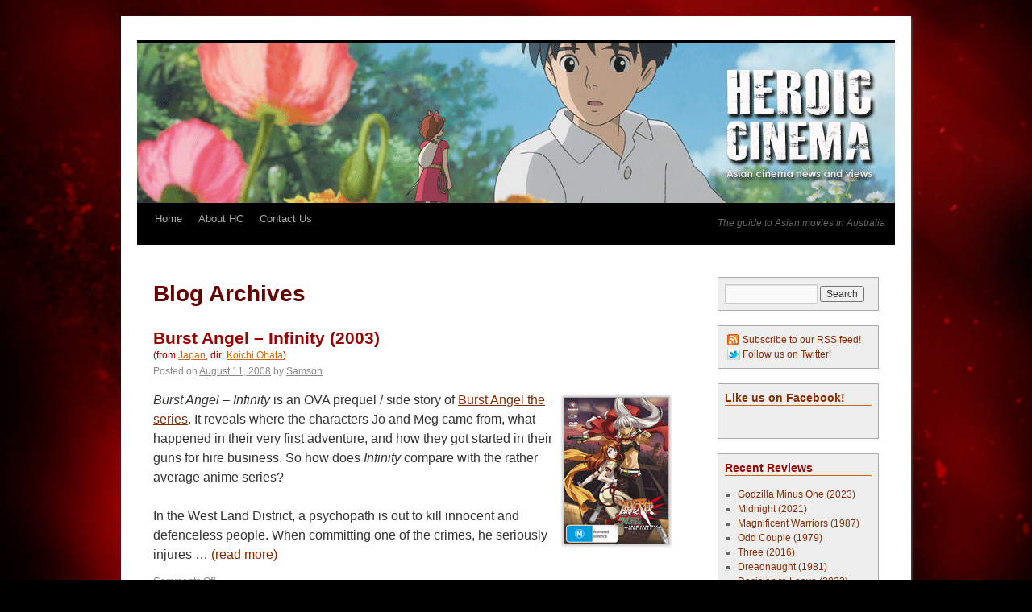

--- FILE ---
content_type: text/html; charset=UTF-8
request_url: https://www.heroic-cinema.com/actors/akeno-watanabe/
body_size: 9234
content:
<!DOCTYPE html>
<html lang="en-US">
<head>
<meta charset="UTF-8" />
<title>Akeno Watanabe | Actors | Heroic Cinema</title>
<link rel="profile" href="http://gmpg.org/xfn/11" />
<link rel="stylesheet" type="text/css" media="all" href="/wp-content/themes/twentyten/style.css" />
<link rel="stylesheet" type="text/css" media="all" href="/wp-content/themes/hcinema/style.css" />
<link rel="shortcut icon" href="/favicon.ico" />
<link rel="apple-touch-icon" sizes="114x114" href="/apple-touch-icon-114px.png" />
<link rel="apple-touch-icon" sizes="72x72" href="/apple-touch-icon-72px.png" />
<link rel="apple-touch-icon" href="/apple-touch-icon.png" />
<link rel="pingback" href="https://www.heroic-cinema.com/xmlrpc.php" />
<meta name='robots' content='max-image-preview:large' />
	<style>img:is([sizes="auto" i], [sizes^="auto," i]) { contain-intrinsic-size: 3000px 1500px }</style>
	<link rel='dns-prefetch' href='//www.googletagmanager.com' />
<link rel='dns-prefetch' href='//stats.wp.com' />
<link rel='dns-prefetch' href='//v0.wordpress.com' />
<link rel='preconnect' href='//i0.wp.com' />
<link rel="alternate" type="application/rss+xml" title="Heroic Cinema &raquo; Feed" href="https://www.heroic-cinema.com/feed/" />
<link rel="alternate" type="application/rss+xml" title="Heroic Cinema &raquo; Comments Feed" href="https://www.heroic-cinema.com/comments/feed/" />
<link rel="alternate" type="application/rss+xml" title="Heroic Cinema &raquo; Akeno Watanabe Actor Feed" href="https://www.heroic-cinema.com/actors/akeno-watanabe/feed/" />
<script type="text/javascript">
/* <![CDATA[ */
window._wpemojiSettings = {"baseUrl":"https:\/\/s.w.org\/images\/core\/emoji\/16.0.1\/72x72\/","ext":".png","svgUrl":"https:\/\/s.w.org\/images\/core\/emoji\/16.0.1\/svg\/","svgExt":".svg","source":{"concatemoji":"https:\/\/www.heroic-cinema.com\/wp-includes\/js\/wp-emoji-release.min.js?ver=6.8.3"}};
/*! This file is auto-generated */
!function(s,n){var o,i,e;function c(e){try{var t={supportTests:e,timestamp:(new Date).valueOf()};sessionStorage.setItem(o,JSON.stringify(t))}catch(e){}}function p(e,t,n){e.clearRect(0,0,e.canvas.width,e.canvas.height),e.fillText(t,0,0);var t=new Uint32Array(e.getImageData(0,0,e.canvas.width,e.canvas.height).data),a=(e.clearRect(0,0,e.canvas.width,e.canvas.height),e.fillText(n,0,0),new Uint32Array(e.getImageData(0,0,e.canvas.width,e.canvas.height).data));return t.every(function(e,t){return e===a[t]})}function u(e,t){e.clearRect(0,0,e.canvas.width,e.canvas.height),e.fillText(t,0,0);for(var n=e.getImageData(16,16,1,1),a=0;a<n.data.length;a++)if(0!==n.data[a])return!1;return!0}function f(e,t,n,a){switch(t){case"flag":return n(e,"\ud83c\udff3\ufe0f\u200d\u26a7\ufe0f","\ud83c\udff3\ufe0f\u200b\u26a7\ufe0f")?!1:!n(e,"\ud83c\udde8\ud83c\uddf6","\ud83c\udde8\u200b\ud83c\uddf6")&&!n(e,"\ud83c\udff4\udb40\udc67\udb40\udc62\udb40\udc65\udb40\udc6e\udb40\udc67\udb40\udc7f","\ud83c\udff4\u200b\udb40\udc67\u200b\udb40\udc62\u200b\udb40\udc65\u200b\udb40\udc6e\u200b\udb40\udc67\u200b\udb40\udc7f");case"emoji":return!a(e,"\ud83e\udedf")}return!1}function g(e,t,n,a){var r="undefined"!=typeof WorkerGlobalScope&&self instanceof WorkerGlobalScope?new OffscreenCanvas(300,150):s.createElement("canvas"),o=r.getContext("2d",{willReadFrequently:!0}),i=(o.textBaseline="top",o.font="600 32px Arial",{});return e.forEach(function(e){i[e]=t(o,e,n,a)}),i}function t(e){var t=s.createElement("script");t.src=e,t.defer=!0,s.head.appendChild(t)}"undefined"!=typeof Promise&&(o="wpEmojiSettingsSupports",i=["flag","emoji"],n.supports={everything:!0,everythingExceptFlag:!0},e=new Promise(function(e){s.addEventListener("DOMContentLoaded",e,{once:!0})}),new Promise(function(t){var n=function(){try{var e=JSON.parse(sessionStorage.getItem(o));if("object"==typeof e&&"number"==typeof e.timestamp&&(new Date).valueOf()<e.timestamp+604800&&"object"==typeof e.supportTests)return e.supportTests}catch(e){}return null}();if(!n){if("undefined"!=typeof Worker&&"undefined"!=typeof OffscreenCanvas&&"undefined"!=typeof URL&&URL.createObjectURL&&"undefined"!=typeof Blob)try{var e="postMessage("+g.toString()+"("+[JSON.stringify(i),f.toString(),p.toString(),u.toString()].join(",")+"));",a=new Blob([e],{type:"text/javascript"}),r=new Worker(URL.createObjectURL(a),{name:"wpTestEmojiSupports"});return void(r.onmessage=function(e){c(n=e.data),r.terminate(),t(n)})}catch(e){}c(n=g(i,f,p,u))}t(n)}).then(function(e){for(var t in e)n.supports[t]=e[t],n.supports.everything=n.supports.everything&&n.supports[t],"flag"!==t&&(n.supports.everythingExceptFlag=n.supports.everythingExceptFlag&&n.supports[t]);n.supports.everythingExceptFlag=n.supports.everythingExceptFlag&&!n.supports.flag,n.DOMReady=!1,n.readyCallback=function(){n.DOMReady=!0}}).then(function(){return e}).then(function(){var e;n.supports.everything||(n.readyCallback(),(e=n.source||{}).concatemoji?t(e.concatemoji):e.wpemoji&&e.twemoji&&(t(e.twemoji),t(e.wpemoji)))}))}((window,document),window._wpemojiSettings);
/* ]]> */
</script>
<style id='wp-emoji-styles-inline-css' type='text/css'>

	img.wp-smiley, img.emoji {
		display: inline !important;
		border: none !important;
		box-shadow: none !important;
		height: 1em !important;
		width: 1em !important;
		margin: 0 0.07em !important;
		vertical-align: -0.1em !important;
		background: none !important;
		padding: 0 !important;
	}
</style>
<link rel='stylesheet' id='wp-block-library-css' href='https://www.heroic-cinema.com/wp-includes/css/dist/block-library/style.min.css?ver=6.8.3' type='text/css' media='all' />
<style id='wp-block-library-theme-inline-css' type='text/css'>
.wp-block-audio :where(figcaption){color:#555;font-size:13px;text-align:center}.is-dark-theme .wp-block-audio :where(figcaption){color:#ffffffa6}.wp-block-audio{margin:0 0 1em}.wp-block-code{border:1px solid #ccc;border-radius:4px;font-family:Menlo,Consolas,monaco,monospace;padding:.8em 1em}.wp-block-embed :where(figcaption){color:#555;font-size:13px;text-align:center}.is-dark-theme .wp-block-embed :where(figcaption){color:#ffffffa6}.wp-block-embed{margin:0 0 1em}.blocks-gallery-caption{color:#555;font-size:13px;text-align:center}.is-dark-theme .blocks-gallery-caption{color:#ffffffa6}:root :where(.wp-block-image figcaption){color:#555;font-size:13px;text-align:center}.is-dark-theme :root :where(.wp-block-image figcaption){color:#ffffffa6}.wp-block-image{margin:0 0 1em}.wp-block-pullquote{border-bottom:4px solid;border-top:4px solid;color:currentColor;margin-bottom:1.75em}.wp-block-pullquote cite,.wp-block-pullquote footer,.wp-block-pullquote__citation{color:currentColor;font-size:.8125em;font-style:normal;text-transform:uppercase}.wp-block-quote{border-left:.25em solid;margin:0 0 1.75em;padding-left:1em}.wp-block-quote cite,.wp-block-quote footer{color:currentColor;font-size:.8125em;font-style:normal;position:relative}.wp-block-quote:where(.has-text-align-right){border-left:none;border-right:.25em solid;padding-left:0;padding-right:1em}.wp-block-quote:where(.has-text-align-center){border:none;padding-left:0}.wp-block-quote.is-large,.wp-block-quote.is-style-large,.wp-block-quote:where(.is-style-plain){border:none}.wp-block-search .wp-block-search__label{font-weight:700}.wp-block-search__button{border:1px solid #ccc;padding:.375em .625em}:where(.wp-block-group.has-background){padding:1.25em 2.375em}.wp-block-separator.has-css-opacity{opacity:.4}.wp-block-separator{border:none;border-bottom:2px solid;margin-left:auto;margin-right:auto}.wp-block-separator.has-alpha-channel-opacity{opacity:1}.wp-block-separator:not(.is-style-wide):not(.is-style-dots){width:100px}.wp-block-separator.has-background:not(.is-style-dots){border-bottom:none;height:1px}.wp-block-separator.has-background:not(.is-style-wide):not(.is-style-dots){height:2px}.wp-block-table{margin:0 0 1em}.wp-block-table td,.wp-block-table th{word-break:normal}.wp-block-table :where(figcaption){color:#555;font-size:13px;text-align:center}.is-dark-theme .wp-block-table :where(figcaption){color:#ffffffa6}.wp-block-video :where(figcaption){color:#555;font-size:13px;text-align:center}.is-dark-theme .wp-block-video :where(figcaption){color:#ffffffa6}.wp-block-video{margin:0 0 1em}:root :where(.wp-block-template-part.has-background){margin-bottom:0;margin-top:0;padding:1.25em 2.375em}
</style>
<style id='classic-theme-styles-inline-css' type='text/css'>
/*! This file is auto-generated */
.wp-block-button__link{color:#fff;background-color:#32373c;border-radius:9999px;box-shadow:none;text-decoration:none;padding:calc(.667em + 2px) calc(1.333em + 2px);font-size:1.125em}.wp-block-file__button{background:#32373c;color:#fff;text-decoration:none}
</style>
<link rel='stylesheet' id='mediaelement-css' href='https://www.heroic-cinema.com/wp-includes/js/mediaelement/mediaelementplayer-legacy.min.css?ver=4.2.17' type='text/css' media='all' />
<link rel='stylesheet' id='wp-mediaelement-css' href='https://www.heroic-cinema.com/wp-includes/js/mediaelement/wp-mediaelement.min.css?ver=6.8.3' type='text/css' media='all' />
<style id='jetpack-sharing-buttons-style-inline-css' type='text/css'>
.jetpack-sharing-buttons__services-list{display:flex;flex-direction:row;flex-wrap:wrap;gap:0;list-style-type:none;margin:5px;padding:0}.jetpack-sharing-buttons__services-list.has-small-icon-size{font-size:12px}.jetpack-sharing-buttons__services-list.has-normal-icon-size{font-size:16px}.jetpack-sharing-buttons__services-list.has-large-icon-size{font-size:24px}.jetpack-sharing-buttons__services-list.has-huge-icon-size{font-size:36px}@media print{.jetpack-sharing-buttons__services-list{display:none!important}}.editor-styles-wrapper .wp-block-jetpack-sharing-buttons{gap:0;padding-inline-start:0}ul.jetpack-sharing-buttons__services-list.has-background{padding:1.25em 2.375em}
</style>
<style id='global-styles-inline-css' type='text/css'>
:root{--wp--preset--aspect-ratio--square: 1;--wp--preset--aspect-ratio--4-3: 4/3;--wp--preset--aspect-ratio--3-4: 3/4;--wp--preset--aspect-ratio--3-2: 3/2;--wp--preset--aspect-ratio--2-3: 2/3;--wp--preset--aspect-ratio--16-9: 16/9;--wp--preset--aspect-ratio--9-16: 9/16;--wp--preset--color--black: #000;--wp--preset--color--cyan-bluish-gray: #abb8c3;--wp--preset--color--white: #fff;--wp--preset--color--pale-pink: #f78da7;--wp--preset--color--vivid-red: #cf2e2e;--wp--preset--color--luminous-vivid-orange: #ff6900;--wp--preset--color--luminous-vivid-amber: #fcb900;--wp--preset--color--light-green-cyan: #7bdcb5;--wp--preset--color--vivid-green-cyan: #00d084;--wp--preset--color--pale-cyan-blue: #8ed1fc;--wp--preset--color--vivid-cyan-blue: #0693e3;--wp--preset--color--vivid-purple: #9b51e0;--wp--preset--color--blue: #0066cc;--wp--preset--color--medium-gray: #666;--wp--preset--color--light-gray: #f1f1f1;--wp--preset--gradient--vivid-cyan-blue-to-vivid-purple: linear-gradient(135deg,rgba(6,147,227,1) 0%,rgb(155,81,224) 100%);--wp--preset--gradient--light-green-cyan-to-vivid-green-cyan: linear-gradient(135deg,rgb(122,220,180) 0%,rgb(0,208,130) 100%);--wp--preset--gradient--luminous-vivid-amber-to-luminous-vivid-orange: linear-gradient(135deg,rgba(252,185,0,1) 0%,rgba(255,105,0,1) 100%);--wp--preset--gradient--luminous-vivid-orange-to-vivid-red: linear-gradient(135deg,rgba(255,105,0,1) 0%,rgb(207,46,46) 100%);--wp--preset--gradient--very-light-gray-to-cyan-bluish-gray: linear-gradient(135deg,rgb(238,238,238) 0%,rgb(169,184,195) 100%);--wp--preset--gradient--cool-to-warm-spectrum: linear-gradient(135deg,rgb(74,234,220) 0%,rgb(151,120,209) 20%,rgb(207,42,186) 40%,rgb(238,44,130) 60%,rgb(251,105,98) 80%,rgb(254,248,76) 100%);--wp--preset--gradient--blush-light-purple: linear-gradient(135deg,rgb(255,206,236) 0%,rgb(152,150,240) 100%);--wp--preset--gradient--blush-bordeaux: linear-gradient(135deg,rgb(254,205,165) 0%,rgb(254,45,45) 50%,rgb(107,0,62) 100%);--wp--preset--gradient--luminous-dusk: linear-gradient(135deg,rgb(255,203,112) 0%,rgb(199,81,192) 50%,rgb(65,88,208) 100%);--wp--preset--gradient--pale-ocean: linear-gradient(135deg,rgb(255,245,203) 0%,rgb(182,227,212) 50%,rgb(51,167,181) 100%);--wp--preset--gradient--electric-grass: linear-gradient(135deg,rgb(202,248,128) 0%,rgb(113,206,126) 100%);--wp--preset--gradient--midnight: linear-gradient(135deg,rgb(2,3,129) 0%,rgb(40,116,252) 100%);--wp--preset--font-size--small: 13px;--wp--preset--font-size--medium: 20px;--wp--preset--font-size--large: 36px;--wp--preset--font-size--x-large: 42px;--wp--preset--spacing--20: 0.44rem;--wp--preset--spacing--30: 0.67rem;--wp--preset--spacing--40: 1rem;--wp--preset--spacing--50: 1.5rem;--wp--preset--spacing--60: 2.25rem;--wp--preset--spacing--70: 3.38rem;--wp--preset--spacing--80: 5.06rem;--wp--preset--shadow--natural: 6px 6px 9px rgba(0, 0, 0, 0.2);--wp--preset--shadow--deep: 12px 12px 50px rgba(0, 0, 0, 0.4);--wp--preset--shadow--sharp: 6px 6px 0px rgba(0, 0, 0, 0.2);--wp--preset--shadow--outlined: 6px 6px 0px -3px rgba(255, 255, 255, 1), 6px 6px rgba(0, 0, 0, 1);--wp--preset--shadow--crisp: 6px 6px 0px rgba(0, 0, 0, 1);}:where(.is-layout-flex){gap: 0.5em;}:where(.is-layout-grid){gap: 0.5em;}body .is-layout-flex{display: flex;}.is-layout-flex{flex-wrap: wrap;align-items: center;}.is-layout-flex > :is(*, div){margin: 0;}body .is-layout-grid{display: grid;}.is-layout-grid > :is(*, div){margin: 0;}:where(.wp-block-columns.is-layout-flex){gap: 2em;}:where(.wp-block-columns.is-layout-grid){gap: 2em;}:where(.wp-block-post-template.is-layout-flex){gap: 1.25em;}:where(.wp-block-post-template.is-layout-grid){gap: 1.25em;}.has-black-color{color: var(--wp--preset--color--black) !important;}.has-cyan-bluish-gray-color{color: var(--wp--preset--color--cyan-bluish-gray) !important;}.has-white-color{color: var(--wp--preset--color--white) !important;}.has-pale-pink-color{color: var(--wp--preset--color--pale-pink) !important;}.has-vivid-red-color{color: var(--wp--preset--color--vivid-red) !important;}.has-luminous-vivid-orange-color{color: var(--wp--preset--color--luminous-vivid-orange) !important;}.has-luminous-vivid-amber-color{color: var(--wp--preset--color--luminous-vivid-amber) !important;}.has-light-green-cyan-color{color: var(--wp--preset--color--light-green-cyan) !important;}.has-vivid-green-cyan-color{color: var(--wp--preset--color--vivid-green-cyan) !important;}.has-pale-cyan-blue-color{color: var(--wp--preset--color--pale-cyan-blue) !important;}.has-vivid-cyan-blue-color{color: var(--wp--preset--color--vivid-cyan-blue) !important;}.has-vivid-purple-color{color: var(--wp--preset--color--vivid-purple) !important;}.has-black-background-color{background-color: var(--wp--preset--color--black) !important;}.has-cyan-bluish-gray-background-color{background-color: var(--wp--preset--color--cyan-bluish-gray) !important;}.has-white-background-color{background-color: var(--wp--preset--color--white) !important;}.has-pale-pink-background-color{background-color: var(--wp--preset--color--pale-pink) !important;}.has-vivid-red-background-color{background-color: var(--wp--preset--color--vivid-red) !important;}.has-luminous-vivid-orange-background-color{background-color: var(--wp--preset--color--luminous-vivid-orange) !important;}.has-luminous-vivid-amber-background-color{background-color: var(--wp--preset--color--luminous-vivid-amber) !important;}.has-light-green-cyan-background-color{background-color: var(--wp--preset--color--light-green-cyan) !important;}.has-vivid-green-cyan-background-color{background-color: var(--wp--preset--color--vivid-green-cyan) !important;}.has-pale-cyan-blue-background-color{background-color: var(--wp--preset--color--pale-cyan-blue) !important;}.has-vivid-cyan-blue-background-color{background-color: var(--wp--preset--color--vivid-cyan-blue) !important;}.has-vivid-purple-background-color{background-color: var(--wp--preset--color--vivid-purple) !important;}.has-black-border-color{border-color: var(--wp--preset--color--black) !important;}.has-cyan-bluish-gray-border-color{border-color: var(--wp--preset--color--cyan-bluish-gray) !important;}.has-white-border-color{border-color: var(--wp--preset--color--white) !important;}.has-pale-pink-border-color{border-color: var(--wp--preset--color--pale-pink) !important;}.has-vivid-red-border-color{border-color: var(--wp--preset--color--vivid-red) !important;}.has-luminous-vivid-orange-border-color{border-color: var(--wp--preset--color--luminous-vivid-orange) !important;}.has-luminous-vivid-amber-border-color{border-color: var(--wp--preset--color--luminous-vivid-amber) !important;}.has-light-green-cyan-border-color{border-color: var(--wp--preset--color--light-green-cyan) !important;}.has-vivid-green-cyan-border-color{border-color: var(--wp--preset--color--vivid-green-cyan) !important;}.has-pale-cyan-blue-border-color{border-color: var(--wp--preset--color--pale-cyan-blue) !important;}.has-vivid-cyan-blue-border-color{border-color: var(--wp--preset--color--vivid-cyan-blue) !important;}.has-vivid-purple-border-color{border-color: var(--wp--preset--color--vivid-purple) !important;}.has-vivid-cyan-blue-to-vivid-purple-gradient-background{background: var(--wp--preset--gradient--vivid-cyan-blue-to-vivid-purple) !important;}.has-light-green-cyan-to-vivid-green-cyan-gradient-background{background: var(--wp--preset--gradient--light-green-cyan-to-vivid-green-cyan) !important;}.has-luminous-vivid-amber-to-luminous-vivid-orange-gradient-background{background: var(--wp--preset--gradient--luminous-vivid-amber-to-luminous-vivid-orange) !important;}.has-luminous-vivid-orange-to-vivid-red-gradient-background{background: var(--wp--preset--gradient--luminous-vivid-orange-to-vivid-red) !important;}.has-very-light-gray-to-cyan-bluish-gray-gradient-background{background: var(--wp--preset--gradient--very-light-gray-to-cyan-bluish-gray) !important;}.has-cool-to-warm-spectrum-gradient-background{background: var(--wp--preset--gradient--cool-to-warm-spectrum) !important;}.has-blush-light-purple-gradient-background{background: var(--wp--preset--gradient--blush-light-purple) !important;}.has-blush-bordeaux-gradient-background{background: var(--wp--preset--gradient--blush-bordeaux) !important;}.has-luminous-dusk-gradient-background{background: var(--wp--preset--gradient--luminous-dusk) !important;}.has-pale-ocean-gradient-background{background: var(--wp--preset--gradient--pale-ocean) !important;}.has-electric-grass-gradient-background{background: var(--wp--preset--gradient--electric-grass) !important;}.has-midnight-gradient-background{background: var(--wp--preset--gradient--midnight) !important;}.has-small-font-size{font-size: var(--wp--preset--font-size--small) !important;}.has-medium-font-size{font-size: var(--wp--preset--font-size--medium) !important;}.has-large-font-size{font-size: var(--wp--preset--font-size--large) !important;}.has-x-large-font-size{font-size: var(--wp--preset--font-size--x-large) !important;}
:where(.wp-block-post-template.is-layout-flex){gap: 1.25em;}:where(.wp-block-post-template.is-layout-grid){gap: 1.25em;}
:where(.wp-block-columns.is-layout-flex){gap: 2em;}:where(.wp-block-columns.is-layout-grid){gap: 2em;}
:root :where(.wp-block-pullquote){font-size: 1.5em;line-height: 1.6;}
</style>
<link rel='stylesheet' id='twentyten-block-style-css' href='https://www.heroic-cinema.com/wp-content/themes/twentyten/blocks.css?ver=20250220' type='text/css' media='all' />
<style id='jetpack_facebook_likebox-inline-css' type='text/css'>
.widget_facebook_likebox {
	overflow: hidden;
}

</style>

<!-- Google tag (gtag.js) snippet added by Site Kit -->
<!-- Google Analytics snippet added by Site Kit -->
<script type="text/javascript" src="https://www.googletagmanager.com/gtag/js?id=G-KKD9LSGKK4" id="google_gtagjs-js" async></script>
<script type="text/javascript" id="google_gtagjs-js-after">
/* <![CDATA[ */
window.dataLayer = window.dataLayer || [];function gtag(){dataLayer.push(arguments);}
gtag("set","linker",{"domains":["www.heroic-cinema.com"]});
gtag("js", new Date());
gtag("set", "developer_id.dZTNiMT", true);
gtag("config", "G-KKD9LSGKK4");
/* ]]> */
</script>
<link rel="https://api.w.org/" href="https://www.heroic-cinema.com/wp-json/" /><link rel="alternate" title="JSON" type="application/json" href="https://www.heroic-cinema.com/wp-json/wp/v2/actors/868" /><link rel="EditURI" type="application/rsd+xml" title="RSD" href="https://www.heroic-cinema.com/xmlrpc.php?rsd" />
<meta name="generator" content="Site Kit by Google 1.162.1" />	<style>img#wpstats{display:none}</style>
		<style type="text/css" id="custom-background-css">
body.custom-background { background-color: #000; background-image: url("https://www.heroic-cinema.com/wp-content/uploads/2011/01/blogdesign_bg1.jpg"); background-position: center top; background-size: auto; background-repeat: no-repeat; background-attachment: fixed; }
</style>
	
<!-- Jetpack Open Graph Tags -->
<meta property="og:type" content="website" />
<meta property="og:title" content="Akeno Watanabe &#8211; Heroic Cinema" />
<meta property="og:url" content="https://www.heroic-cinema.com/actors/akeno-watanabe/" />
<meta property="og:site_name" content="Heroic Cinema" />
<meta property="og:image" content="https://s0.wp.com/i/blank.jpg" />
<meta property="og:image:width" content="200" />
<meta property="og:image:height" content="200" />
<meta property="og:image:alt" content="" />
<meta property="og:locale" content="en_US" />

<!-- End Jetpack Open Graph Tags -->
</head>


<body class="archive tax-actors term-akeno-watanabe term-868 custom-background wp-theme-twentyten wp-child-theme-hcinema">
<div id="wrapper" class="hfeed">
	<div id="header">
		<div id="masthead">
			<div id="branding" role="banner">
                
				<a href="/"><img src="https://www.heroic-cinema.com/wp-content/uploads/2012/09/HC3header__0022.png" width="940" height="198" alt="Heroic Cinema" /></a>
			</div><!-- #branding -->

			<div id="access" role="navigation">
			  				<div class="skip-link screen-reader-text"><a href="#content" title="Skip to content">Skip to content</a></div>
								<div class="menu"><ul>
<li ><a href="https://www.heroic-cinema.com/">Home</a></li><li class="page_item page-item-2"><a href="https://www.heroic-cinema.com/about/">About HC</a></li>
<li class="page_item page-item-7917"><a href="https://www.heroic-cinema.com/contact-us/">Contact Us</a></li>
</ul></div>
				<div id="site-description">The guide to Asian movies in Australia</div>
			</div><!-- #access -->
		</div><!-- #masthead -->
	</div><!-- #header -->

	<div id="main">

		<div id="container">
			<div id="content" role="main">


			<h1 class="page-title">
			Blog Archives			</h1>






			<div id="post-1145" class="post-1145 reviews type-reviews status-publish has-post-thumbnail hentry countries-japan directors-koichi-ohata actors-akeno-watanabe actors-megumi-toyoguchi distributors-madman">
			<h2 class="entry-title"><a href="https://www.heroic-cinema.com/reviews/burst-angel-infinity-2003/" title="Permalink to Burst Angel – Infinity (2003)" rel="bookmark">Burst Angel – Infinity (2003)</a></h2>

                    <div class="hcinema-short-meta">
                (from <a href="https://www.heroic-cinema.com/countries/japan/" rel="tag">Japan</a>,                dir: <a href="https://www.heroic-cinema.com/directors/koichi-ohata/" rel="tag">Koichi Ohata</a>)
            </div>
        
			<div class="entry-meta">
				<span class="meta-prep meta-prep-author">Posted on</span> <a href="https://www.heroic-cinema.com/reviews/burst-angel-infinity-2003/" title="2:42 am" rel="bookmark"><span class="entry-date">August 11, 2008</span></a> <span class="meta-sep">by</span> <span class="author vcard"><a class="url fn n" href="https://www.heroic-cinema.com/author/samson/" title="View all posts by Samson">Samson</a></span>			</div><!-- .entry-meta -->

				<div class="entry-summary">
				<img width="129" height="181" src="https://i0.wp.com/www.heroic-cinema.com/wp-content/uploads/2008/08/burst_angel_infinity.png?fit=129%2C181&amp;ssl=1" class="attachment-hcinema-thumbnail size-hcinema-thumbnail wp-post-image" alt="" decoding="async" />				<p><em>Burst Angel &#8211; Infinity</em> is an OVA prequel / side story of <a href="/reviews/burstang">Burst Angel the series</a>. It reveals where the characters Jo and Meg came from, what happened in their very first adventure, and how they got started in their guns for hire business. So how does <em>Infinity</em> compare with the rather average anime series?</p>
<p>In the West Land District, a psychopath is out to kill innocent and defenceless people. When committing one of the crimes, he seriously injures &hellip; <a href="https://www.heroic-cinema.com/reviews/burst-angel-infinity-2003/" class="read-more">(read more) </a></p>			</div><!-- .entry-summary -->
	
			<div class="entry-utility">
												<span class="comments-link"><span>Comments Off<span class="screen-reader-text"> on Burst Angel – Infinity (2003)</span></span></span>
							</div><!-- .entry-utility -->
		</div><!-- #post-## -->

		
	


			<div id="post-1144" class="post-1144 reviews type-reviews status-publish has-post-thumbnail hentry countries-japan directors-koichi-ohata actors-akeno-watanabe actors-megumi-toyoguchi actors-mikako-takahashi actors-rie-tanaka actors-yuji-ueda distributors-madman">
			<h2 class="entry-title"><a href="https://www.heroic-cinema.com/reviews/burst-angel-2004/" title="Permalink to Burst Angel (2004)" rel="bookmark">Burst Angel (2004)</a></h2>

                    <div class="hcinema-short-meta">
                (from <a href="https://www.heroic-cinema.com/countries/japan/" rel="tag">Japan</a>,                dir: <a href="https://www.heroic-cinema.com/directors/koichi-ohata/" rel="tag">Koichi Ohata</a>)
            </div>
        
			<div class="entry-meta">
				<span class="meta-prep meta-prep-author">Posted on</span> <a href="https://www.heroic-cinema.com/reviews/burst-angel-2004/" title="3:47 pm" rel="bookmark"><span class="entry-date">January 15, 2006</span></a> <span class="meta-sep">by</span> <span class="author vcard"><a class="url fn n" href="https://www.heroic-cinema.com/author/deni/" title="View all posts by Deni">Deni</a></span>			</div><!-- .entry-meta -->

				<div class="entry-summary">
				<img width="134" height="189" src="https://i0.wp.com/www.heroic-cinema.com/wp-content/uploads/2006/01/burstangel.jpg?fit=134%2C189&amp;ssl=1" class="attachment-hcinema-thumbnail size-hcinema-thumbnail wp-post-image" alt="" decoding="async" />				<p>There I was, scoffing away at a fellow reviewer for wimping out on not only reviewing, but even merely <i>finishing</i> Studio Gonzo girls and guns title <i>Burst Angel</i>, assured in my fangirl superiority because I myself had managed to sit through an entire volume and hadn’t tried to kill myself by the end. You wuss, I mocked. Spoilt by too much quality anime (which I admit is my fault, since I keep pushing the quality stuff on to him). &hellip; <a href="https://www.heroic-cinema.com/reviews/burst-angel-2004/" class="read-more">(read more) </a></p>			</div><!-- .entry-summary -->
	
			<div class="entry-utility">
												<span class="comments-link"><span>Comments Off<span class="screen-reader-text"> on Burst Angel (2004)</span></span></span>
							</div><!-- .entry-utility -->
		</div><!-- #post-## -->

		
	


			</div><!-- #content -->
		</div><!-- #container -->


		<div id="primary" class="widget-area" role="complementary">
			<ul class="xoxo">

<li id="search-2" class="widget-container widget_search"><form role="search" method="get" id="searchform" class="searchform" action="https://www.heroic-cinema.com/">
				<div>
					<label class="screen-reader-text" for="s">Search for:</label>
					<input type="text" value="" name="s" id="s" />
					<input type="submit" id="searchsubmit" value="Search" />
				</div>
			</form></li><li id="text-3" class="widget-container widget_text">			<div class="textwidget"><a href="http://www.heroic-cinema.com/feed/" class="hcinema-feed-icon">Subscribe to our RSS feed!</a><br/>

<a href="http://www.twitter.com/heroiccinema" class="hcinema-twitter-icon">Follow us on Twitter!</a></div>
		</li><li id="facebook-likebox-3" class="widget-container widget_facebook_likebox"><h3 class="widget-title"><a href="https://www.facebook.com/heroiccinema">Like us on Facebook!</a></h3>		<div id="fb-root"></div>
		<div class="fb-page" data-href="https://www.facebook.com/heroiccinema" data-width="180"  data-height="130" data-hide-cover="false" data-show-facepile="false" data-tabs="false" data-hide-cta="false" data-small-header="false">
		<div class="fb-xfbml-parse-ignore"><blockquote cite="https://www.facebook.com/heroiccinema"><a href="https://www.facebook.com/heroiccinema">Like us on Facebook!</a></blockquote></div>
		</div>
		</li>			<li id="custom-post-type-recent-posts-2" class="widget-container widget_recent_entries"><h3 class="widget-title">Recent Reviews</h3>			<ul>
													<li>
										<a href="https://www.heroic-cinema.com/reviews/godzilla-minus-one-2023/">Godzilla Minus One (2023)</a>
														</li>
													<li>
										<a href="https://www.heroic-cinema.com/reviews/midnight-2021/">Midnight (2021)</a>
														</li>
													<li>
										<a href="https://www.heroic-cinema.com/reviews/magnificent-warriors-1987/">Magnificent Warriors (1987)</a>
														</li>
													<li>
										<a href="https://www.heroic-cinema.com/reviews/odd-couple-1979/">Odd Couple (1979)</a>
														</li>
													<li>
										<a href="https://www.heroic-cinema.com/reviews/three-2016/">Three (2016)</a>
														</li>
													<li>
										<a href="https://www.heroic-cinema.com/reviews/dreadnaught-1981/">Dreadnaught (1981)</a>
														</li>
													<li>
										<a href="https://www.heroic-cinema.com/reviews/decision-to-leave-2022/">Decision to Leave (2022)</a>
														</li>
													<li>
										<a href="https://www.heroic-cinema.com/reviews/once-upon-a-time-in-china-america-1997/">Once Upon a Time in China &amp; America (1997)</a>
														</li>
													<li>
										<a href="https://www.heroic-cinema.com/reviews/bad-guy/">Bad Guy</a>
														</li>
													<li>
										<a href="https://www.heroic-cinema.com/reviews/dali-cocky-prince/">Dali &amp; Cocky Prince</a>
														</li>
													<li>
										<a href="https://www.heroic-cinema.com/reviews/a-korean-odyssey/">A Korean Odyssey</a>
														</li>
													<li>
										<a href="https://www.heroic-cinema.com/reviews/special-delivery-2022/">Special Delivery (2022)</a>
														</li>
													<li>
										<a href="https://www.heroic-cinema.com/reviews/hwarang/">Hwarang</a>
														</li>
													<li>
										<a href="https://www.heroic-cinema.com/reviews/my-girlfriend-is-a-gumiho/">My Girlfriend Is A Gumiho</a>
														</li>
													<li>
										<a href="https://www.heroic-cinema.com/reviews/strong-girl-bong-soon/">Strong Girl Bong Soon</a>
														</li>
							</ul>
			</li>			<li id="custom-post-type-recent-posts-3" class="widget-container widget_recent_entries"><h3 class="widget-title">Recent Articles</h3>			<ul>
													<li>
										<a href="https://www.heroic-cinema.com/2020/05/when-fortune-smiles-the-life-and-times-of-raymond-chow-and-golden-harvest/">When Fortune Smiles: The Life and Times of Raymond Chow and Golden Harvest</a>
														</li>
													<li>
										<a href="https://www.heroic-cinema.com/2018/05/starburst-icons-of-chinese-cinema-art-gallery-of-nsw/">Starburst: Icons of Chinese Cinema (Art Gallery of NSW)</a>
														</li>
													<li>
										<a href="https://www.heroic-cinema.com/2017/08/korean-film-festival-koffia-2017/">Korean Film Festival (KOFFIA) 2017</a>
														</li>
													<li>
										<a href="https://www.heroic-cinema.com/2017/07/melbourne-koreeda-films-screening-at-cinematheque/">Melbourne: Koreeda films screening at Cinémathèque</a>
														</li>
													<li>
										<a href="https://www.heroic-cinema.com/2017/04/this-week-in-cinemas-a-silent-voice/">This week in cinemas: &#8216;A Silent Voice&#8217; (Japan, anime)</a>
														</li>
							</ul>
			</li><li id="linkcat-2" class="widget-container widget_links"><h3 class="widget-title">Elsewhere on the Web</h3>
	<ul class='xoxo blogroll'>
<li><a href="http://www.davidbordwell.net/blog/" title="Essays on cinema from everyone&#8217;s favourite film theorist">David Bordwell&#039;s blog</a></li>
<li><a href="http://lovehkfilm.com/" title="Two thousand HK film reviews and counting!">LoveHKFilm</a></li>
<li><a href="http://www.thereelbits.com/" title="Movie news and reviews from fellow Aussies!" target="_blank">The Reel Bits</a></li>
<li><a href="http://twitchfilm.net/" title="News and reviews from all over the world.">Twitchfilm</a></li>
<li><a href="http://thaifilmjournal.blogspot.com/" title="News, reviews and commentary on Thai film">Wise Kwai&#039;s Thai Film Journal</a></li>

	</ul>
</li>
			</ul>
		</div><!-- #primary .widget-area -->

	</div><!-- #main -->

	<div id="footer" role="contentinfo">
		<div id="colophon">



			<div id="site-info">
				<a href="https://www.heroic-cinema.com/" rel="home">
					Heroic Cinema				</a>
							</div><!-- #site-info -->

			<div id="site-generator">
								<a href="https://wordpress.org/" class="imprint" title="Semantic Personal Publishing Platform">
					Proudly powered by WordPress.				</a>
			</div><!-- #site-generator -->

		</div><!-- #colophon -->
	</div><!-- #footer -->

</div><!-- #wrapper -->

<script type="speculationrules">
{"prefetch":[{"source":"document","where":{"and":[{"href_matches":"\/*"},{"not":{"href_matches":["\/wp-*.php","\/wp-admin\/*","\/wp-content\/uploads\/*","\/wp-content\/*","\/wp-content\/plugins\/*","\/wp-content\/themes\/hcinema\/*","\/wp-content\/themes\/twentyten\/*","\/*\\?(.+)"]}},{"not":{"selector_matches":"a[rel~=\"nofollow\"]"}},{"not":{"selector_matches":".no-prefetch, .no-prefetch a"}}]},"eagerness":"conservative"}]}
</script>
<script type="text/javascript" id="jetpack-facebook-embed-js-extra">
/* <![CDATA[ */
var jpfbembed = {"appid":"249643311490","locale":"en_US"};
/* ]]> */
</script>
<script type="text/javascript" src="https://www.heroic-cinema.com/wp-content/plugins/jetpack/_inc/build/facebook-embed.min.js?ver=15.0.2" id="jetpack-facebook-embed-js"></script>
<script type="text/javascript" id="jetpack-stats-js-before">
/* <![CDATA[ */
_stq = window._stq || [];
_stq.push([ "view", JSON.parse("{\"v\":\"ext\",\"blog\":\"18894642\",\"post\":\"0\",\"tz\":\"11\",\"srv\":\"www.heroic-cinema.com\",\"arch_tax_actors\":\"akeno-watanabe\",\"arch_results\":\"2\",\"j\":\"1:15.0.2\"}") ]);
_stq.push([ "clickTrackerInit", "18894642", "0" ]);
/* ]]> */
</script>
<script type="text/javascript" src="https://stats.wp.com/e-202605.js" id="jetpack-stats-js" defer="defer" data-wp-strategy="defer"></script>
</body>
</html>

<!--
Performance optimized by W3 Total Cache. Learn more: https://www.boldgrid.com/w3-total-cache/

Page Caching using Disk: Enhanced 

Served from: www.heroic-cinema.com @ 2026-01-30 17:01:05 by W3 Total Cache
-->

--- FILE ---
content_type: text/css
request_url: https://www.heroic-cinema.com/wp-content/themes/hcinema/style.css
body_size: 773
content:
/*
Theme Name:     Heroic Cinema
Theme URI:      http://www.heroic-cinema.com/
Description:    The official HC 3.0 theme, a child theme of Twenty Ten
Author:         Justin Viiret
Author URI:     http://www.heroic-cinema.com/
Template:       twentyten
Version:        0.1.0
*/

/* HC modifications follow */

/* We like sans-serif fonts */
body,
input,
textarea,.page-title span,
.pingback a.url {
	font-family: sans-serif;
}

#wrapper {
    background: #fff;
    /* nice to see we can all get along */
    -moz-box-shadow: 2px 2px 3px #444;
    -webkit-box-shadow: 2px 2px 3px #444;
    box-shadow: 2px 2px 3px #444;
}

/* masthead */
#site-title a {
    color: #990000;
}

/* Standard link colours */
a:link, a:visited {
    /*color: #0066cc;*/
    color: #882d00;
}
a:active,
a:hover {
    color: #003388;
}

.widget-title {
    color: #990000;
	margin-bottom: 1em;
    border-bottom: 1px solid #c60;
}

#primary .widget-container {
    padding: 8px;
    border: 1px solid #aaa;
    background: #eee;
}

.entry-meta, .entry-utility,
.entry-meta a,
.entry-utility a {
    color: #888;
}

/* Almost white text for the most part */
#content,
#content h1,
#content h2,
#content h3,
#content h4,
#content h5,
#content h6
{
  color: #333;
}

#content .page-title {
    color: #660000;
    font-size: 28px;
}

#content .entry-title {
  color: #990000;
}

.entry-title a:link, .entry-title a:visited {
  color: #990000;
}

.hcinema-review-meta {
    color: #990000;
    font-size: 12px;
    line-height: 16px;
    padding-bottom: 10px;
    padding-left: 10px;
    border-left: 3px solid #ddd;
}

.hcinema-review-meta a:link, .hcinema-review-meta a:visited {
    color: #c60;
}

.hcinema-short-meta {
    color: #990000;
    font-size: 12px;
    line-height: 16px;
}

.hcinema-short-meta a:link, .hcinema-short-meta a:visited {
    color: #c60;
}

.hcinema-review-score {
  font-weight: bold;
  padding-bottom: 16px;
  padding-top: 10px;
}

.attachment-hcinema-thumbnail {
	float: right;
    clear: right;
    margin-top: 8px;
    margin-left: 10px;
	margin-bottom: 24px;
	border: 1px solid #aaa;
    -moz-box-shadow: 0 0 3px 2px #ccc;
    -webkit-box-shadow: 0 0 3px 2px #ccc;
    box-shadow: 0 0 3px 2px #ccc;
}

.hcinema-feed-icon {
    margin-left: 3px;
    padding: 0 0 0 19px;
    background: url("/wp-content/themes/hcinema/feed-icon-14x14.png") no-repeat 0 50%;
}

.hcinema-twitter-icon {
    margin-left: 3px;
    padding: 0 0 0 19px;
    background: url("http://twitter-badges.s3.amazonaws.com/t_mini-b.png") no-repeat 0 50%;
}

.read_more {
	display: block;
	padding-top: 0.5em;
}

/*
div.sharedaddy {
	clear: right;
    float: right;
}

div.sharedaddy div.sd-block {
    border-top: none !important;
}
*/

.widget_facebook_likebox iframe {background:#eee !important;}
